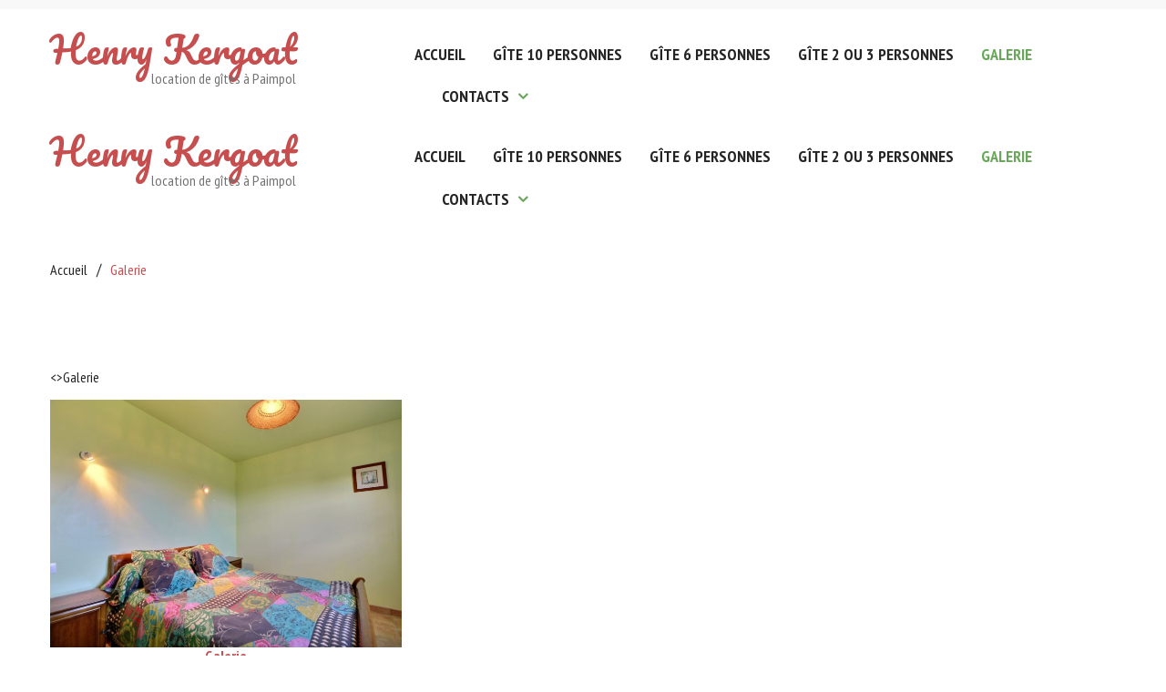

--- FILE ---
content_type: text/html; charset=utf-8
request_url: http://www.henry-kergoat.com/index.php/galerie/galerie/gite-12-personnes/140520-henry-29-275
body_size: 3447
content:
<!DOCTYPE html>
<html xmlns="http://www.w3.org/1999/xhtml" xml:lang="fr-fr" lang="fr-fr">
    <head>
                <base href="http://www.henry-kergoat.com/index.php/galerie/galerie/gite-12-personnes/140520-henry-29-275" />
	<meta http-equiv="content-type" content="text/html; charset=utf-8" />
	<meta name="description" content="Location de maison gîte à Paimpol avec piscine privée pour 2, 4, 6, 8 à 12 personnes, près des plages et de l'ïle de Bréhat en Bretagne." />
	<meta name="generator" content="Joomla! - Open Source Content Management" />
	<title>Galerie</title>
	<link href="/templates/theme3352/favicon.ico" rel="shortcut icon" type="image/vnd.microsoft.icon" />
	<link href="http://www.henry-kergoat.com/media/joomgallery/css/joom_settings.css" rel="stylesheet" type="text/css" />
	<link href="http://www.henry-kergoat.com/media/joomgallery/css/joomgallery.css" rel="stylesheet" type="text/css" />
	<link href="/media/jui/css/chosen.css?9d3dd21e898cd60dc0a1665f7982b6fa" rel="stylesheet" type="text/css" />
	<link href="/templates/theme3352/css/template.css" rel="stylesheet" type="text/css" />
	<link href="/templates/theme3352/css/font-awesome.css" rel="stylesheet" type="text/css" />
	<link href="/templates/theme3352/css/gallery.css" rel="stylesheet" type="text/css" />
	<link href="/templates/theme3352/css/komento.css" rel="stylesheet" type="text/css" />
	<link href="/templates/theme3352/css/color_schemes/color_scheme_1.css" rel="stylesheet" type="text/css" id="color_scheme" />
	<link href="/templates/theme3352/html/mod_icemegamenu/css/navbar.css" rel="stylesheet" type="text/css" />
	<script src="/media/jui/js/jquery.min.js?9d3dd21e898cd60dc0a1665f7982b6fa" type="text/javascript"></script>
	<script src="/media/jui/js/jquery-noconflict.js?9d3dd21e898cd60dc0a1665f7982b6fa" type="text/javascript"></script>
	<script src="/media/jui/js/jquery-migrate.min.js?9d3dd21e898cd60dc0a1665f7982b6fa" type="text/javascript"></script>
	<script src="/plugins/system/bootstrap_3/assets/js/bootstrap.min.js" type="text/javascript"></script>
	<script src="/media/jui/js/chosen.jquery.min.js?9d3dd21e898cd60dc0a1665f7982b6fa" type="text/javascript"></script>
	<script src="/templates/theme3352/js/scripts.js" type="text/javascript"></script>
	<script src="/templates/theme3352/html/mod_icemegamenu/js/menu.js" type="text/javascript" defer="defer"></script>
	<script src="/templates/theme3352/html/mod_icemegamenu/js/jquery.rd-navbar.js" type="text/javascript" defer="defer"></script>
	<script type="text/javascript">
jQuery(document).ready(function($){
	jQuery('.hasTooltip').tooltip({"html": true});
if(window.MooTools) {

			  // Mootools conflict fix for toggle with Bootstrap 3/JQuery
			  window.addEvent('load', function() {
			    $$('[rel=tooltip],[data-toggle],a[data-toggle],button[data-toggle],[data-toggle=collapse],a[data-toggle=dropdown],.hasTooltip').each(function (e) {
			        e.getParent().hide = null;
			        e.hide = null;
			    });
			  });

			}
});
	jQuery(function ($) {
		initChosen();
		$("body").on("subform-row-add", initChosen);

		function initChosen(event, container)
		{
			container = container || document;
			$(container).find("select").chosen({"disable_search_threshold":10,"search_contains":true,"allow_single_deselect":true,"placeholder_text_multiple":"Saisir ou choisir des options","placeholder_text_single":"S\u00e9lectionnez une option","no_results_text":"Aucun r\u00e9sultat correspondant"});
		}
	});
	var path = "templates/theme3352/js/";(function($){$(document).ready(function(){var o=$("#back-top");$(window).scroll(function(){if($(this).scrollTop()>100){o.fadeIn()}else{o.fadeOut()}});var $scrollEl=($.browser.mozilla||$.browser.msie)?$("html"):$("body");o.find("a").click(function(){$scrollEl.animate({scrollTop:0},400);return false})})})(jQuery);jQuery(function($){var e=$(window).width();$("#icemegamenu").find(".icesubMenu").each(function(a){var b=$(this).offset();var c=b.left+$(this).width();if(c>=e){$(this).addClass("ice_righttoleft")}});$(window).resize(function(){var d=$(window).width();$("#icemegamenu").find(".icesubMenu").removeClass("ice_righttoleft").each(function(a){var b=$(this).offset();var c=b.left+$(this).width();if(c>=d){$(this).addClass("ice_righttoleft")}})})});
	</script>
	<!-- Do not edit IE conditional style below -->
  <!--[if lte IE 6]>
  <style type="text/css">
    .pngfile {
      behavior:url('http://www.henry-kergoat.com/media/joomgallery/js/pngbehavior.htc') !important;
    }
  </style>
  <![endif]-->
  <!-- End Conditional Style -->

        <link href="//fonts.googleapis.com/css?family=PT+Sans+Narrow:400,700" rel="stylesheet">
        <link href="//fonts.googleapis.com/css?family=Exo+2:300,400,500,700,900" rel="stylesheet">
        <link href="//fonts.googleapis.com/css?family=Pacifico" rel="stylesheet">
    </head>
    <body class="body__ option-com_joomgallery view-gallery task- itemid-203">
                <!-- Body -->
        <div id="wrapper">
            <div class="wrapper-inner">
                <a id="fake" href='#'></a>
                <!-- Top -->
                <!-- top -->
    <div id="top"><div class="container">
        <div class="row"><!-- Logo -->
                            <div id="logo" class="col-sm-3">
                                <a href="http://www.henry-kergoat.com/">
                                    
                                    <span class="site-logo"><span class="item_title_part0 item_title_part_odd item_title_part_first_half item_title_part_first">Henry</span> <span class="item_title_part1 item_title_part_even item_title_part_second_half">Kergoat</span> </span>
                                </a>
                                <div class="site-description">location de gîtes à Paimpol</div></div>
                            <nav class="moduletable home_menu  col-sm-8 col-sm-offset-1"><div class="module_container">
<div class="icemegamenu">
	<ul id="icemegamenu">
		<li id="iceMenu_101" class="iceMenuLiLevel_1 fullwidth">
			<a href="http://www.henry-kergoat.com/" class=" iceMenuTitle ">
				<span class="icemega_title icemega_nosubtitle">Accueil</span>
			</a>
		</li>
		<li id="iceMenu_615" class="iceMenuLiLevel_1 ">
			<a href="/index.php/gite-10-personnes" class=" iceMenuTitle ">
				<span class="icemega_title icemega_nosubtitle">Gîte 10 personnes</span>
			</a>
		</li>
		<li id="iceMenu_616" class="iceMenuLiLevel_1 ">
			<a href="/index.php/gite-6-personnes" class=" iceMenuTitle ">
				<span class="icemega_title icemega_nosubtitle">Gîte 6 personnes</span>
			</a>
		</li>
		<li id="iceMenu_617" class="iceMenuLiLevel_1 ">
			<a href="/index.php/gite-2-3-personnes" class=" iceMenuTitle ">
				<span class="icemega_title icemega_nosubtitle">Gîte 2 ou 3 personnes</span>
			</a>
		</li>
		<li id="iceMenu_203" class="iceMenuLiLevel_1 current active gallery">
			<a href="/index.php/galerie" class="icemega_active iceMenuTitle ">
				<span class="icemega_title icemega_nosubtitle">Galerie</span>
			</a>
		</li>
		<li id="iceMenu_142" class="iceMenuLiLevel_1 mzr-drop parent ">
			<a href="/index.php/contacts" class=" iceMenuTitle ">
				<span class="icemega_title icemega_nosubtitle">Contacts</span>
			</a>
			<ul class="icesubMenu icemodules sub_level_1" style="width:280px">
				<li>
					<div style="float:left;width:280px" class="iceCols">
						<ul>
							<li id="iceMenu_138" class="iceMenuLiLevel_2 ">
								<a href="/index.php/contacts/nous-contacter" class=" iceMenuTitle ">
									<span class="icemega_title icemega_nosubtitle">Nous contacter</span>
								</a>
							</li>
							<li id="iceMenu_336" class="iceMenuLiLevel_2 ">
								<a href="/index.php/contacts/nos-partenaires" class=" iceMenuTitle ">
									<span class="icemega_title icemega_nosubtitle">Nos partenaires</span>
								</a>
							</li>
						</ul>
					</div>
				</li>
			</ul>
		</li>
	</ul>
</div></div></nav></div>
        </div></div>

                <!-- breadcrumbs -->
    <div id="breadcrumbs"><div class="container">
        <div class="row"><div class="moduletable   col-sm-12"><div class="module_container">
<ul class="breadcrumb">
	<li><a href="/index.php" class="pathway">Accueil</a><span class="divider">&nbsp;|&nbsp;</span></li><li class="active"><span>Galerie</span></li></ul>
</div></div></div>
        </div></div>

                                <!-- Main Content row -->
                <div id="content">
                                        <div class="container">
                        <div class="row">
                                                <div class="content-inner">
                                <!-- Left sidebar -->
                                                                
                                <div id="component" class="col-sm-12">
                                    <main role="main">
                                                                                <div id="system-message-container">
	</div>

                                        <div class="gallery">
    <>Galerie</>
  <div class="jg_row jg_row1">
    <div class="jg_element_gal">
      <div class="jg_imgalign_gal">
        <div class="jg_photo_container">
          <a title="Galerie" href="/index.php/galerie/galerie">
            <img src="http://www.henry-kergoat.com/images/joomgallery/thumbnails/galerie_2/gite_6_personnes_11/photo6_20240315_1833935058.jpg" class="jg_photo_custom" alt="Galerie" />
          </a>
        </div>
      </div>
      <div class="jg_element_txt">
        <ul>
          <li>
            <a href="/index.php/galerie/galerie">
              <b>Galerie</b>
            </a>
          </li>
                  </ul>
      </div>
    </div>
    <div class="jg_clearboth"></div>
  </div>
</div>
                                                                            </main>
                                </div>
                                                            </div>
                                                    </div>
                    </div>
                                            </div>
                            </div>
        </div>
        <div id="footer-wrapper">
            <div class="footer-wrapper-inner">
                                <!-- Copyright -->
                <div id="copyright" role="contentinfo">
                    <div class="container">                        <div class="row">
                            <div class="moduletable copy_advice  col-sm-3 col-sm-offset-1"><div class="module_container"><header class='page_header'><span class="block_counter"></span><h1 class="moduleTitle"><span class="item_title_part_0 item_title_part_odd item_title_part_first_half item_title_part_first">Activités</span> <span class="item_title_part_1 item_title_part_even item_title_part_first_half">Terre</span> <span class="item_title_part_2 item_title_part_odd item_title_part_second_half">/</span> <span class="item_title_part_3 item_title_part_even item_title_part_second_half item_title_part_last">Mer</span></h1></header><div class="mod-article-single mod-article-single__copy_advice" id="module_218">
	<div class="item__module" id="item_175">
		
		<!-- Intro Text -->
		<div class="item_introtext">
			<p><a title="Découverte de Paimpol" href="http://www.paimpol-goelo.com/decouvrir" target="_blank" rel="noopener noreferrer">Découverte de Paimpol</a></p>		</div>	
				</div>
     
  <div class="mod-newsflash-adv_custom-link">
    <a href="http://www.paimpol-goelo.com/decouvrir/agenda">Festivités</a>  </div>
  </div></div></div>
                            <div class="copyright col-sm-12">
                                                                <span class="siteName">Henry Kergoat</span>
                                <div class="site-description">location de gîtes à Paimpol</div>
                                <span class="copy">&copy; </span><span class="year">2026</span>                                <a class="privacy_link" rel="license" href="/index.php/privacy-policy">
                                    Mentions légales                                </a>
                                                                <a class="terms_link" href="/index.php/galerie">
                                                                    </a>
                                <a  href='http://www.web-fastnet.eu' target='_blank'>Creation referencement de site Internet agence web-fastnet</a>
                                                            </div>
                                                    </div>
                    </div>
                </div>
            </div>
        </div>
        <div id="back-top">
        <a href="#"><span></span> </a>
    </div>        
                
    </body>
</html>

--- FILE ---
content_type: text/css
request_url: http://www.henry-kergoat.com/templates/theme3352/css/gallery.css
body_size: 1234
content:
.jg_catelem_photo{font-size:0;line-height:0}.loaded .jg_element_cat{display:none}.jg_element_cat{padding-bottom:30px}@media (max-width:767px){.jg_element_cat{width:100%}}.jg_imgalign_catsubs{font-size:0;margin-bottom:30px;max-width:100%;overflow:hidden;position:relative}.jg_imgalign_catsubs .jg_photo_custom{-webkit-transition:transform .5s ease;-o-transition:transform .5s ease;transition:transform .5s ease}.jg_imgalign_catsubs:hover .jg_photo_custom{-moz-transform:scale(1.1);-webkit-transform:scale(1.1);-ms-transform:scale(1.1);-o-transform:scale(1.1);transform:scale(1.1)}.jg_imgalign_catsubs:hover .jg_subcatelem_txt{opacity:100;filter:alpha(opacity=10000)}.jg_subcatelem_cat a{height:auto}.jg_subcatelem_photo a{display:block}.jg_subcatelem_photo img{width:100%;max-width:none;height:auto}.jg_subcatelem_txt{background:rgba(198,78,78,.5);bottom:0;color:#fff;font-size:16px;left:0;opacity:0;filter:alpha(opacity=0);position:absolute;right:0;top:0;-webkit-transition:.5s ease;-o-transition:.5s ease;transition:.5s ease}.jg_subcatelem_txt:before{content:'';display:inline-block;height:100%;overflow:hidden;vertical-align:middle;width:0;background:#c64e4e}.jg_subcatelem_txt ul{-webkit-box-sizing:border-box;-moz-box-sizing:border-box;box-sizing:border-box;display:inline-block;max-width:99%;vertical-align:middle}.jg_subcatelem_txt ul li{font-size:16px;line-height:24px}.jg_subcatelem_txt ul li:before{display:none}.jg_subcatelem_txt ul a{color:#fff;font-size:18px;font-weight:700;position:relative}.jg_subcatelem_txt ul a:hover{color:#fff}.jg_subcatelem_txt .jg_subcatelem_txt__link{height:100%;left:0;position:absolute;top:0;width:100%;z-index:10}.jg_catelem_txt{margin:0;text-align:center!important}.jg_catelem_txt .gallery_desc p+p{display:none}.jg_catelem_txt ul li a:hover{color:#242424}.jg_catelem_txt ul li:before{display:none}.jg_catelem_txt ul li>*{color:#fff}.jg_dtl_photo{font-size:0;line-height:0}.jg_dtl_photo .lazy_container{width:100%}.jg_dtl_photo .lazy_container .lazy_preloader{height:100%;left:0;position:absolute;top:0;width:100%}.jg_dtl_photo .lazy_container img{position:relative}div.jg_bbcode,div.jg_commentsarea,div.jg_details,div.jg_exif,div.jg_panemodule,div.jg_send2friend,div.jg_voting{border:none;margin:0}.jg_detailnavi{margin-bottom:0}.jg_iconbar{padding:0}.jg_imgtitle{text-align:left}.jg_imgalign_catimgs{font-size:0;line-height:0;overflow:hidden;position:relative}.jg_imgalign_catimgs img{width:100%;max-width:none;height:auto}.jg_imgalign_catimgs .jg_photo_custom{-webkit-transition:transform .5s ease;-o-transition:transform .5s ease;transition:transform .5s ease}.jg_imgalign_catimgs .jg_catelem_txt{background:rgba(198,78,78,.5);color:#fff;height:100%;left:0;opacity:0;filter:alpha(opacity=0);position:absolute;top:0;-webkit-transition:.5s ease;-o-transition:.5s ease;transition:.5s ease;width:100%}.jg_imgalign_catimgs .jg_catelem_txt .item_title{color:inherit}.jg_imgalign_catimgs .jg_catelem_txt:before{content:'';display:inline-block;height:100%;overflow:hidden;vertical-align:middle;width:0;background:#c64e4e}.jg_imgalign_catimgs .jg_catelem_txt ul{-webkit-box-sizing:border-box;-moz-box-sizing:border-box;box-sizing:border-box;display:inline-block;font-size:16px;line-height:24px;max-width:99%;padding:0 10px;vertical-align:middle}.jg_imgalign_catimgs .jg_catelem_txt .jg_links a{font-size:28px;margin:0 5px}.jg_imgalign_catimgs:hover .jg_photo_custom{-moz-transform:scale(1.1);-webkit-transform:scale(1.1);-ms-transform:scale(1.1);-o-transform:scale(1.1);transform:scale(1.1)}.jg_imgalign_catimgs:hover .jg_catelem_txt{opacity:100;filter:alpha(opacity=10000)}.jg_gallery{font-size:0;line-height:0;text-align:left;margin-bottom:48px}.jg_catorderlist{text-align:left;white-space:normal}.jg_catorderlist>strong{display:block;margin-bottom:15px}.jg_links .fancybox-thumb .lazy,.jg_links .fancybox-thumb img{display:none}#joomcommentform{margin-bottom:48px;text-align:left}#joomcommentform+.jg_row1{padding-bottom:0}#joomcommentform .btn-group{display:block}#joomcommentform .input_wrapper{position:relative}.jg_comments_title{margin-bottom:30px}.jg_cmtf{border:1px dashed #ddd;-webkit-border-radius:2px;-moz-border-radius:2px;border-radius:2px;padding:30px 0;text-align:center}.ui-loader{display:none}.jg_pathway{margin:0 0 24px;padding:0}ul#order{margin:0 0 15px;overflow:hidden}ul#order li{display:inline-block}.jg_commentsarea{clear:both;padding-top:20px}.jg_commentsarea textarea{height:200px;width:100%}.jg_commentsarea .username{display:block;font-size:19.2px;font-weight:500;line-height:28.8px;margin-bottom:24px}.jg_commentsarea div[class*=jg_row]{padding-bottom:40px}.jg_commentsarea div[class*=jg_row] .comment_text{display:block}.jg-details-header h4{padding:0;text-align:inherit}.jg_dtl_photo{text-align:center}.jg_subcat{margin-bottom:48px}

--- FILE ---
content_type: text/css
request_url: http://www.henry-kergoat.com/templates/theme3352/css/komento.css
body_size: 1432
content:
.kmt-disabled{cursor:inherit!important}.page-blog .item>.kmt-readon{display:none}.kmt-readon{vertical-align:top;width:auto!important}.komento .kmt-readon span.kmt-comment{background:0 0}#section-kmt .kmt-author{height:auto;text-transform:none;color:inherit}#section-kmt .kmt-author a{height:auto}#section-kmt .kmt-avatar{float:left;margin-right:20px;position:relative;width:48px;z-index:10}#section-kmt .kmt-avatar a,#section-kmt .kmt-avatar a img{-webkit-border-radius:50%;-moz-border-radius:50%;border-radius:50%;width:100%}#section-kmt .kmt-avatar+.kmt-content,#section-kmt .kmt-rank+.kmt-content{margin-left:68px}#section-kmt #kmt-fame{margin:0}#section-kmt .kmt-list.reset-child{text-align:left}#section-kmt .kmt-list.reset-child>li.kmt-empty-comment{margin-top:0}#section-kmt .kmt-list.reset-child li+li .kmt-wrap{margin-top:20px}#section-kmt .kmt-list.reset-child .kmt-wrap{padding:20px;background:0 0;border:1px solid #ddd;color:#242424;-webkit-border-radius:0;-moz-border-radius:0;border-radius:0}#section-kmt .kmt-head{font:400 24px / 30px 'PT Sans Narrow',sans-serif;color:#242424;height:auto!important}#section-kmt .kmt-head .author-kmt a,#section-kmt .kmt-head .author-kmt a:hover,#section-kmt .kmt-head .author-kmt span span,#section-kmt .kmt-inreplyto,#section-kmt .kmt-inreplyto a,#section-kmt .kmt-inreplyto a:hover{color:#242424}#section-kmt .kmt-form-content .kmt-form-addon>div{max-width:90%}#section-kmt .kmt-form-content .kmt-form-addon>div b{margin-bottom:10px!important}#section-kmt .kmt-form-content .kmt-form-addon>div .input.kmt-location{max-width:100%}#section-kmt .kmt-content .parentContainer{left:-70px;right:-15px}#section-kmt .kmt-content .parentContainer .kmt-author{margin-left:7px}#section-kmt .input[type=checkbox]{margin-top:0}#section-kmt .checkbox input[type=checkbox],#section-kmt .radio input[type=radio]{margin-left:0;margin-right:15px}#section-kmt .checkbox,#section-kmt .radio{background:0 0!important;border:none!important;padding:0}#section-kmt .kmt-profile-avatar{width:60px}#section-kmt .kmt-profile-activity li{min-width:0!important;padding:15px 8px!important}#section-kmt .kmt-time{font-size:16px;color:#242424}#section-kmt .kmt-time:before{content:'\f017';font-family:FontAwesome;font-size:18px;color:#242424}#section-kmt .kmt-time a{color:inherit}#section-kmt .kmt-time a:hover{color:#242424}#section-kmt .kmt-time i{margin-right:3px}#section-kmt .kmt-control-user .kmt-btn{font-size:14px;margin-left:5px;padding:0;width:30px;line-height:23px;height:23px;border:1px solid #d17778;background:0 0;color:#dba2a2;text-align:center;-webkit-border-radius:0;-moz-border-radius:0;border-radius:0;-webkit-box-sizing:border-box;-moz-box-sizing:border-box;box-sizing:border-box}#section-kmt .kmt-control-user .kmt-btn:hover{color:#242424}#section-kmt .kmt-toolbar{border:none;margin:0;padding:0}#section-kmt .kmt-like-counter{border:1px solid #d17778;line-height:23px;background:0 0;color:#242424;height:23px;-webkit-border-radius:0;-moz-border-radius:0;border-radius:0;-webkit-box-sizing:border-box;-moz-box-sizing:border-box;box-sizing:border-box;-webkit-transition:.3s all ease;-o-transition:.3s all ease;transition:.3s all ease}#section-kmt .kmt-like-counter:after,#section-kmt .kmt-like-counter:before{border-bottom:5px solid transparent;border-top:5px solid transparent;content:'';left:100%;margin-top:-5px;position:absolute;top:50%;-webkit-transition:.3s all ease;-o-transition:.3s all ease;transition:.3s all ease}#section-kmt .kmt-like-counter:before{border-left:5px solid #d17778;margin-left:1px}#section-kmt .kmt-like-counter:after{border-left:5px solid transparent}#section-kmt .kmt-control-user .kmt-like.cancel,#section-kmt .kmt-control-user .kmt-reply.cancel,#section-kmt .kmt-like-counter:hover{color:#242424}#section-kmt .kmt-option>span.kmt-admin-wrap>ul{background:#fff;border:1px solid rgba(0,0,0,.15)}#section-kmt .kmt-admin-list{font-size:14px}#section-kmt .kmt-admin-wrap:hover a.kmt-admin-link{color:#242424}#section-kmt .kmt-form-content .kmt-form-addon{border-top:none}#section-kmt .kmt-rank-bar{background:#242424}#section-kmt .kmt-rank-progress{background:#c64e4e}#section-kmt .kmt-form-author ul{margin:0 0 0 -30px}#section-kmt .kmt-form-author ul li.col{-webkit-box-sizing:border-box;-moz-box-sizing:border-box;box-sizing:border-box;padding-left:30px;width:33.33%}#section-kmt .kmt-form-author ul li.col div{position:relative}#section-kmt .kmt-form{margin:30px 0}#section-kmt .kmt-form-editor>div{position:relative}#section-kmt .kmt-form-editor>div>.input.textarea{height:193px}#section-kmt .kmt-form-submit{position:relative}#section-kmt .kmt-item .kmt-form-submit .btn{margin-right:6px}#section-kmt .kmt-body{margin-bottom:0}#section-kmt #kmt-form{padding-bottom:60px}#section-kmt .kmt-text p{padding-bottom:20px}#section-kmt .editInput.kmt-edit-form-input{height:193px;width:100%}#section-kmt .submitButton{border:none;font-size:0;height:0;line-height:0;margin:0;padding:0;width:0}#section-kmt .submitButton img{display:none}.kmt-readon span.kmt-comment{background:0 0;float:none;margin:0;padding:0}.foundryDialog .dialog-head{padding-right:24px}@media (max-width:767px){#section-kmt .kmt-form-author ul li.col{width:100%}#section-kmt .kmt-form-author ul li.col+li{margin-top:10px}#section-kmt .kmt-control-user{margin-top:5px}#section-kmt .kmt-control-user:after,#section-kmt .kmt-control-user:before{content:" ";display:table}#section-kmt .kmt-control-user:after{clear:both}}@media (max-width:479px){#section-kmt .kmt-avatar{float:none;margin:0 auto 15px}#section-kmt .kmt-avatar+.kmt-content{padding-left:0;margin-left:0}}

--- FILE ---
content_type: text/css
request_url: http://www.henry-kergoat.com/templates/theme3352/css/color_schemes/color_scheme_1.css
body_size: 2370
content:
/* fancybox.less
=========================================================*/
/* gallery.less
=========================================================*/
.jg_subcatelem_txt {
  background: rgba(198, 78, 78, 0.5);
}
.jg_subcatelem_txt:before {
  background: #c64e4e;
}
.jg_imgalign_catimgs .jg_catelem_txt {
  background: rgba(198, 78, 78, 0.5);
}
.jg_imgalign_catimgs .jg_catelem_txt:before {
  background: #c64e4e;
}
/* komento.less
=========================================================*/
#section-kmt .kmt-control-user .kmt-btn {
  border: 1px solid #d17778;
  color: #dba2a2;
}
#section-kmt .kmt-like-counter {
  border: 1px solid #d17778;
}
#section-kmt .kmt-like-counter:before {
  border-left: 5px solid #d17778;
}
#section-kmt .kmt-rank-progress {
  background: #c64e4e;
}
/* kunena.skinner.less
=========================================================*/
#Kunena .kfile-hide .kbutton,
#Kunena .kfile-hide .kfile-input {
  background: #c64e4e;
}
#Kunena a:hover {
  color: #c64e4e;
}
#Kunena ul li a:hover {
  color: #c64e4e;
}
#Kunena div.chzn-container .chzn-results li:hover {
  background: #c64e4e;
}
#Kunena #ktop #ktopmenu #ktab ul.menu li a {
  border-bottom: 2px solid transparent;
}
#Kunena .klist-markallcatsread + div.kblock {
  margin-top: 0;
}
#Kunena div.kblock div.kheader {
  background: #c64e4e;
}
#Kunena .chzn-container-active.chzn-with-drop .chzn-single div {
  background: #c64e4e;
}
#Kunena div.kblock div.kheader > span:not(.kcheckbox) {
  background: #c64e4e;
}
#Kunena dl.tabs dt.open {
  background: #c64e4e;
}
/* layout.less
=========================================================*/
/* owl-carousel.less
=========================================================*/
@-webkit-keyframes fadeOut {
}
@keyframes fadeOut {
}
/* portfolio.less
=========================================================*/
.page-gallery__works .item_img .more_wrapper {
  background: rgba(198, 78, 78, 0.5);
}
.page-gallery__works .gallery-item .item_header h1.item_title a,
.page-gallery__works .gallery-item .item_header h2.item_title a,
.page-gallery__works .gallery-item .item_header h3.item_title a,
.page-gallery__works .gallery-item .item_header h4.item_title a,
.page-gallery__works .gallery-item .item_header h5.item_title a,
.page-gallery__works .gallery-item .item_header h6.item_title a {
  color: #c64e4e;
}
.item_img .articleGalleryZoom:before,
.item_img .galleryZoomIcon:before {
  background: #c64e4e;
}
/* swiper.less
=========================================================*/
/* template.less
=========================================================*/
@-webkit-keyframes fadeIn {
}
@keyframes fadeIn {
}
.mod-newsflash-adv.counters .counter {
  border: solid 8px #c64e4e;
}
.mod-newsflash-adv.mod-newsflash-adv__pricing_simple .item .item_content {
  border: 1px solid #c64e4e;
}
.mod-newsflash-adv.mod-newsflash-adv__pricing_simple .item .item_content .item_title {
  color: #c64e4e;
}
.mod-newsflash-adv.mod-newsflash-adv__pricing_simple .item.featured .item_content .btn:hover {
  background: #c64e4e;
}
.mod-newsflash-adv.mod-newsflash-adv__pricing_detailed .item .item_title {
  color: #c64e4e;
}
.mod-newsflash-adv.mod-newsflash-adv__pricing_detailed .item .item_content {
  border: 1px solid #c64e4e;
}
.tags .label {
  background: #c64e4e;
}
.item_info .item_info_dl dd .tags:before,
.item_info .item_info_dl dd .item_createdby:before,
.item_info .item_info_dl dd .item_hits:before,
.item_info .item_info_dl dd .item_published:before,
.item_info .item_info_dl dd .item_category-name:before,
.item_info .item_info_dl dd .kmt-comment:before {
  color: #c64e4e;
}
.item_info .item_info_dl dd a:hover {
  color: #c64e4e;
}
.social-links li a {
  color: #c64e4e;
}
#logo a {
  color: #c64e4e;
}
#copyright {
  background: #6fc45b;
}
.address_phones i {
  color: #c64e4e;
}
.swiper-button-prev,
.swiper-button-next {
  background: #69a65a;
}
.swiper-button-prev:hover,
.swiper-button-next:hover {
  color: #69a65a;
}
.swiper-scrollbar-drag {
  background: #c64e4e;
}
@-webkit-keyframes swiper-preloader-spin {
}
@keyframes swiper-preloader-spin {
}
.swiper-slide-caption .camera_caption .btn:hover {
  background: #69a65a;
  border-bottom: 3px solid #538247;
}
hr {
  border-top: 1px solid #d48f8f;
}
a {
  color: #c64e4e;
}
h1.heading-style-4,
h2.heading-style-4,
h3.heading-style-4,
h4.heading-style-4,
h5.heading-style-4,
h6.heading-style-4 {
  color: #c64e4e;
}
blockquote:before {
  color: #c64e4e;
}
blockquote cite {
  color: #c64e4e;
}
table th {
  background: #c64e4e;
}
table a {
  color: #c64e4e;
}
dl.table dt {
  background: #c64e4e;
}
div.chzn-container .chzn-results li.highlighted {
  background: #c64e4e;
}
.input-prepend {
  /* .add-on:first-child,
  .btn:first-child {
    
    } */
}
.input-prepend .add-on i,
.input-prepend .add-on > span {
  color: #c64e4e;
}
.input-prepend .add-on:hover i {
  background: #c64e4e;
}
/* Allow for input prepend/append in search forms */
.btn,
.kbutton {
  background: #c64e4e;
  border-bottom: 3px solid #a63737;
}
/* .btn-info {
  
  
  &:hover {
    
    
  }
} */
/* .btn-default {
    
}
.btn-primary {
    
}

.btn-success {
    
}

.btn-info {
    
}

.btn-warning {
    
}

.btn-danger {
    
}
 */
/* 
.input-group-lg > .form-control,
.input-group-lg > .input-group-addon,
.input-group-lg > .input-group-btn > .btn {
  
}
.input-group-sm > .form-control,
.input-group-sm > .input-group-addon,
.input-group-sm > .input-group-btn > .btn {
  
} */
.nav-tabs > li > a:hover {
  background: #6fc45b;
}
.nav-tabs > li.active > a,
.nav-tabs > li.active > a:hover,
.nav-tabs > li.active > a:focus {
  background: #6fc45b;
}
.nav-tabs > li.active:after {
  width: 0;
  height: 0;
  border-style: solid;
  border-width: 10px 10px 0 10px;
  border-color: #6fc45b transparent transparent transparent;
}
.breadcrumb li.active {
  color: #c64e4e;
}
.breadcrumb li.active span {
  color: #c64e4e;
}
.breadcrumb a:hover {
  color: #c64e4e;
}
/*.label-default {
  
}

.label-primary {
  
}

.label-success {
  
}

.label-info {
  
}

.label-warning {
  
}

.label-danger {
  
}
*/
.progress-bar-default .progress-bar__stroke {
  stroke: #c64e4e;
}
.progress-bar-default.progress-bar-radial .progress-bar__stroke {
  stroke: #c64e4e;
}
ul li a,
ol li a {
  color: #c64e4e;
}
ol li:before {
  color: #c64e4e;
}
ol li a:hover {
  color: #c64e4e !important;
}
.item_introtext ul a:hover,
.item_fulltext ul a:hover,
.category_desc ul a:hover,
.site_map ul a:hover {
  color: #c64e4e;
}
.nav.menu.social li a:hover {
  color: #c64e4e;
}
ul.icons li a:hover {
  color: #c64e4e;
}
ul.icons li:before {
  color: #c64e4e;
}
.custom .panel-group .panel-heading:hover a {
  color: #c64e4e;
}
/* .panel-default {
     
} */
/*.panel-primary {
     
}
.panel-success {
     
}
.panel-info {
     
}
.panel-warning {
     
}
.panel-danger {
     
}*/
.modal {
  background: #c64e4e;
}
.modal-content {
  background-color: #c64e4e;
}
.offline_container .well {
  background: #c64e4e;
}
.mod-menu .nav.menu.nav-pills > li.active > a {
  background: #c64e4e;
}
.icons .btn-group.pull-right ul.dropdown-menu > li > a:hover {
  background: #c64e4e;
}
.body__elements #content-bottom .moduletable.col-sm-12 .module_container:before {
  background: #c64e4e;
}
.body__elements .spacer {
  background: #c64e4e;
}
/*======================= Search & Smart Search ========================*/
#back-top a {
  background: #c64e4e;
}
#back-top a:hover {
  background: #69a65a;
}
#habla_window_div .habla_offline_submit_input {
  background: #69a65a !important;
}
#habla_window_div #habla_topbar_div {
  background: #c64e4e !important;
}
*::selection {
  background: #c64e4e;
}
*::-moz-selection {
  background: #c64e4e;
}
.icemega_modulewrap.top_search .btn-primary:active,
.icemega_modulewrap.top_search .btn-primary:focus,
.icemega_modulewrap.top_search .btn-primary:hover,
.icemega_modulewrap.top_search .btn-primary.active,
.icemega_modulewrap.top_search .btn-primary.selected {
  color: #c64e4e;
}
.icemega_modulewrap.top_search .btn-primary:active:hover,
.icemega_modulewrap.top_search .btn-primary:focus:hover,
.icemega_modulewrap.top_search .btn-primary:hover:hover,
.icemega_modulewrap.top_search .btn-primary.active:hover,
.icemega_modulewrap.top_search .btn-primary.selected:hover,
.icemega_modulewrap.top_search .btn-primary:active.active,
.icemega_modulewrap.top_search .btn-primary:focus.active,
.icemega_modulewrap.top_search .btn-primary:hover.active,
.icemega_modulewrap.top_search .btn-primary.active.active,
.icemega_modulewrap.top_search .btn-primary.selected.active,
.icemega_modulewrap.top_search .btn-primary:active.selected,
.icemega_modulewrap.top_search .btn-primary:focus.selected,
.icemega_modulewrap.top_search .btn-primary:hover.selected,
.icemega_modulewrap.top_search .btn-primary.active.selected,
.icemega_modulewrap.top_search .btn-primary.selected.selected {
  color: #c64e4e;
}
.login_shell {
  background: #c64e4e;
}
div#fixed-sidebar-right .moduletable.login > i.fa-user {
  background: #c64e4e;
}
div#fixed-sidebar-right .moduletable.login .mod_login_wrapper {
  background: #c64e4e;
}
div#fixed-sidebar-right .moduletable.login .mod_login_wrapper .input-prepend .add-on:hover i {
  color: #c64e4e;
}
.menu-login-form > ul:before {
  width: 0;
  height: 0;
  border-style: solid;
  border-width: 0 11px 11px 11px;
  border-color: transparent transparent #c64e4e transparent;
}
.menu-login-form .icemega_modulewrap.login_megamenu {
  background: #c64e4e;
}
.page-category__history .items-row > div:before {
  background: #c64e4e;
}
.page-category__history .items-row:before {
  background: #c64e4e;
}
.page-category__faqs .item_title span.item_title_part0 {
  color: #c64e4e;
}
.mod-newsflash-adv.mod-newsflash-adv__des_1 .item .item_title a:hover,
.mod-newsflash-adv.mod-newsflash-adv__des_2 .item .item_title a:hover,
.mod-newsflash-adv.mod-newsflash-adv__des_3 .item .item_title a:hover,
.mod-newsflash-adv.mod-newsflash-adv__des_4 .item .item_title a:hover {
  color: #69a65a;
}
.mod-newsflash-adv.mod-newsflash-adv__droplist .item .item_title {
  color: #c64e4e;
}
.soc_m .mod-menu__social .social li a:hover {
  color: #3c7f2b;
}
.mod-article-single.mod-article-single__copy_advice ul li a:hover {
  color: #3c7f2b;
}
.icemegamenu > ul > li > a.iceMenuTitle:hover,
.icemegamenu > ul > li > a.iceMenuTitle.hover,
.icemegamenu > ul > li > a.iceMenuTitle.icemega_active {
  color: #69a65a;
}
.icemegamenu > ul > li.active > a.iceMenuTitle,
.icemegamenu > ul > li.hover > a.iceMenuTitle {
  color: #69a65a;
}
.icemegamenu > ul > li.parent > .iceMenuTitle:after,
.icemegamenu > ul > li.parent > .icemega_title:after {
  color: #69a65a;
}
.icemegamenu > ul > li.menu-login-form > a.iceMenuTitle {
  color: #c64e4e;
}
.icemegamenu > ul > li.menu-login-form ul.icesubMenu.sub_level_1:before {
  width: 0;
  height: 0;
  border-style: solid;
  border-width: 0 0 22px 22px;
  border-color: transparent transparent #c64e4e transparent;
}
ul.icesubMenu li.active > a.iceMenuTitle,
ul.icesubMenu li:hover > a.iceMenuTitle,
ul.icesubMenu li.hover > a.iceMenuTitle {
  color: #69a65a;
}
@media (max-width: 767px) {
  .rd-mobilemenu_ul a.iceMenuTitle:hover {
    background: #c64e4e;
  }
  .rd-mobilemenu_ul a.active,
  .rd-mobilemenu_ul li.level_1.active > a {
    color: #69a65a;
    background: #c64e4e;
  }
  .rd-mobilemenu_submenu li.active > a {
    color: #69a65a;
  }
}
